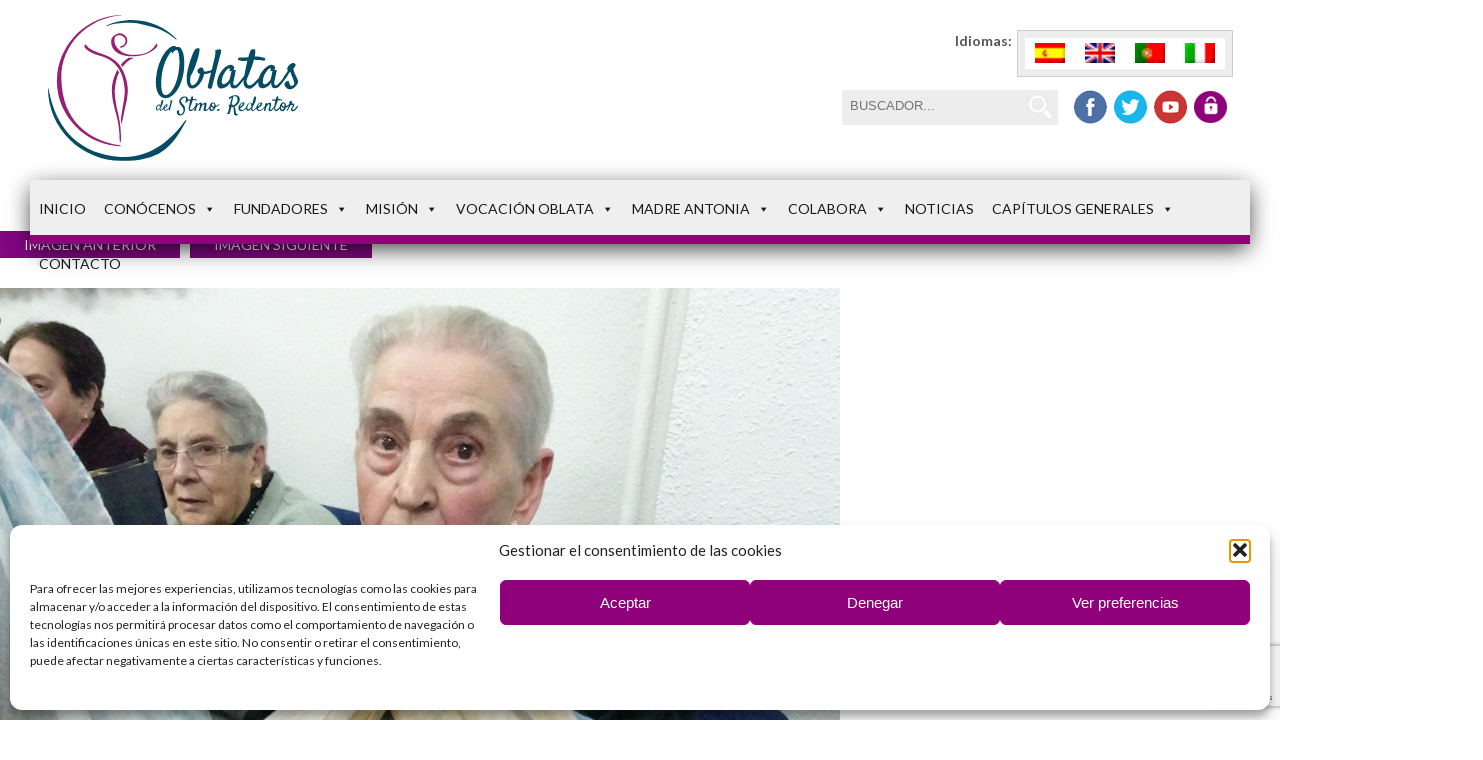

--- FILE ---
content_type: text/html; charset=utf-8
request_url: https://www.google.com/recaptcha/api2/anchor?ar=1&k=6LdhU08dAAAAAEesjNXg4BvvrrrOvumtZAvGnBSp&co=aHR0cHM6Ly9oZXJtYW5hc29ibGF0YXMub3JnOjQ0Mw..&hl=en&v=PoyoqOPhxBO7pBk68S4YbpHZ&size=invisible&anchor-ms=20000&execute-ms=30000&cb=s869p1cpahg7
body_size: 48938
content:
<!DOCTYPE HTML><html dir="ltr" lang="en"><head><meta http-equiv="Content-Type" content="text/html; charset=UTF-8">
<meta http-equiv="X-UA-Compatible" content="IE=edge">
<title>reCAPTCHA</title>
<style type="text/css">
/* cyrillic-ext */
@font-face {
  font-family: 'Roboto';
  font-style: normal;
  font-weight: 400;
  font-stretch: 100%;
  src: url(//fonts.gstatic.com/s/roboto/v48/KFO7CnqEu92Fr1ME7kSn66aGLdTylUAMa3GUBHMdazTgWw.woff2) format('woff2');
  unicode-range: U+0460-052F, U+1C80-1C8A, U+20B4, U+2DE0-2DFF, U+A640-A69F, U+FE2E-FE2F;
}
/* cyrillic */
@font-face {
  font-family: 'Roboto';
  font-style: normal;
  font-weight: 400;
  font-stretch: 100%;
  src: url(//fonts.gstatic.com/s/roboto/v48/KFO7CnqEu92Fr1ME7kSn66aGLdTylUAMa3iUBHMdazTgWw.woff2) format('woff2');
  unicode-range: U+0301, U+0400-045F, U+0490-0491, U+04B0-04B1, U+2116;
}
/* greek-ext */
@font-face {
  font-family: 'Roboto';
  font-style: normal;
  font-weight: 400;
  font-stretch: 100%;
  src: url(//fonts.gstatic.com/s/roboto/v48/KFO7CnqEu92Fr1ME7kSn66aGLdTylUAMa3CUBHMdazTgWw.woff2) format('woff2');
  unicode-range: U+1F00-1FFF;
}
/* greek */
@font-face {
  font-family: 'Roboto';
  font-style: normal;
  font-weight: 400;
  font-stretch: 100%;
  src: url(//fonts.gstatic.com/s/roboto/v48/KFO7CnqEu92Fr1ME7kSn66aGLdTylUAMa3-UBHMdazTgWw.woff2) format('woff2');
  unicode-range: U+0370-0377, U+037A-037F, U+0384-038A, U+038C, U+038E-03A1, U+03A3-03FF;
}
/* math */
@font-face {
  font-family: 'Roboto';
  font-style: normal;
  font-weight: 400;
  font-stretch: 100%;
  src: url(//fonts.gstatic.com/s/roboto/v48/KFO7CnqEu92Fr1ME7kSn66aGLdTylUAMawCUBHMdazTgWw.woff2) format('woff2');
  unicode-range: U+0302-0303, U+0305, U+0307-0308, U+0310, U+0312, U+0315, U+031A, U+0326-0327, U+032C, U+032F-0330, U+0332-0333, U+0338, U+033A, U+0346, U+034D, U+0391-03A1, U+03A3-03A9, U+03B1-03C9, U+03D1, U+03D5-03D6, U+03F0-03F1, U+03F4-03F5, U+2016-2017, U+2034-2038, U+203C, U+2040, U+2043, U+2047, U+2050, U+2057, U+205F, U+2070-2071, U+2074-208E, U+2090-209C, U+20D0-20DC, U+20E1, U+20E5-20EF, U+2100-2112, U+2114-2115, U+2117-2121, U+2123-214F, U+2190, U+2192, U+2194-21AE, U+21B0-21E5, U+21F1-21F2, U+21F4-2211, U+2213-2214, U+2216-22FF, U+2308-230B, U+2310, U+2319, U+231C-2321, U+2336-237A, U+237C, U+2395, U+239B-23B7, U+23D0, U+23DC-23E1, U+2474-2475, U+25AF, U+25B3, U+25B7, U+25BD, U+25C1, U+25CA, U+25CC, U+25FB, U+266D-266F, U+27C0-27FF, U+2900-2AFF, U+2B0E-2B11, U+2B30-2B4C, U+2BFE, U+3030, U+FF5B, U+FF5D, U+1D400-1D7FF, U+1EE00-1EEFF;
}
/* symbols */
@font-face {
  font-family: 'Roboto';
  font-style: normal;
  font-weight: 400;
  font-stretch: 100%;
  src: url(//fonts.gstatic.com/s/roboto/v48/KFO7CnqEu92Fr1ME7kSn66aGLdTylUAMaxKUBHMdazTgWw.woff2) format('woff2');
  unicode-range: U+0001-000C, U+000E-001F, U+007F-009F, U+20DD-20E0, U+20E2-20E4, U+2150-218F, U+2190, U+2192, U+2194-2199, U+21AF, U+21E6-21F0, U+21F3, U+2218-2219, U+2299, U+22C4-22C6, U+2300-243F, U+2440-244A, U+2460-24FF, U+25A0-27BF, U+2800-28FF, U+2921-2922, U+2981, U+29BF, U+29EB, U+2B00-2BFF, U+4DC0-4DFF, U+FFF9-FFFB, U+10140-1018E, U+10190-1019C, U+101A0, U+101D0-101FD, U+102E0-102FB, U+10E60-10E7E, U+1D2C0-1D2D3, U+1D2E0-1D37F, U+1F000-1F0FF, U+1F100-1F1AD, U+1F1E6-1F1FF, U+1F30D-1F30F, U+1F315, U+1F31C, U+1F31E, U+1F320-1F32C, U+1F336, U+1F378, U+1F37D, U+1F382, U+1F393-1F39F, U+1F3A7-1F3A8, U+1F3AC-1F3AF, U+1F3C2, U+1F3C4-1F3C6, U+1F3CA-1F3CE, U+1F3D4-1F3E0, U+1F3ED, U+1F3F1-1F3F3, U+1F3F5-1F3F7, U+1F408, U+1F415, U+1F41F, U+1F426, U+1F43F, U+1F441-1F442, U+1F444, U+1F446-1F449, U+1F44C-1F44E, U+1F453, U+1F46A, U+1F47D, U+1F4A3, U+1F4B0, U+1F4B3, U+1F4B9, U+1F4BB, U+1F4BF, U+1F4C8-1F4CB, U+1F4D6, U+1F4DA, U+1F4DF, U+1F4E3-1F4E6, U+1F4EA-1F4ED, U+1F4F7, U+1F4F9-1F4FB, U+1F4FD-1F4FE, U+1F503, U+1F507-1F50B, U+1F50D, U+1F512-1F513, U+1F53E-1F54A, U+1F54F-1F5FA, U+1F610, U+1F650-1F67F, U+1F687, U+1F68D, U+1F691, U+1F694, U+1F698, U+1F6AD, U+1F6B2, U+1F6B9-1F6BA, U+1F6BC, U+1F6C6-1F6CF, U+1F6D3-1F6D7, U+1F6E0-1F6EA, U+1F6F0-1F6F3, U+1F6F7-1F6FC, U+1F700-1F7FF, U+1F800-1F80B, U+1F810-1F847, U+1F850-1F859, U+1F860-1F887, U+1F890-1F8AD, U+1F8B0-1F8BB, U+1F8C0-1F8C1, U+1F900-1F90B, U+1F93B, U+1F946, U+1F984, U+1F996, U+1F9E9, U+1FA00-1FA6F, U+1FA70-1FA7C, U+1FA80-1FA89, U+1FA8F-1FAC6, U+1FACE-1FADC, U+1FADF-1FAE9, U+1FAF0-1FAF8, U+1FB00-1FBFF;
}
/* vietnamese */
@font-face {
  font-family: 'Roboto';
  font-style: normal;
  font-weight: 400;
  font-stretch: 100%;
  src: url(//fonts.gstatic.com/s/roboto/v48/KFO7CnqEu92Fr1ME7kSn66aGLdTylUAMa3OUBHMdazTgWw.woff2) format('woff2');
  unicode-range: U+0102-0103, U+0110-0111, U+0128-0129, U+0168-0169, U+01A0-01A1, U+01AF-01B0, U+0300-0301, U+0303-0304, U+0308-0309, U+0323, U+0329, U+1EA0-1EF9, U+20AB;
}
/* latin-ext */
@font-face {
  font-family: 'Roboto';
  font-style: normal;
  font-weight: 400;
  font-stretch: 100%;
  src: url(//fonts.gstatic.com/s/roboto/v48/KFO7CnqEu92Fr1ME7kSn66aGLdTylUAMa3KUBHMdazTgWw.woff2) format('woff2');
  unicode-range: U+0100-02BA, U+02BD-02C5, U+02C7-02CC, U+02CE-02D7, U+02DD-02FF, U+0304, U+0308, U+0329, U+1D00-1DBF, U+1E00-1E9F, U+1EF2-1EFF, U+2020, U+20A0-20AB, U+20AD-20C0, U+2113, U+2C60-2C7F, U+A720-A7FF;
}
/* latin */
@font-face {
  font-family: 'Roboto';
  font-style: normal;
  font-weight: 400;
  font-stretch: 100%;
  src: url(//fonts.gstatic.com/s/roboto/v48/KFO7CnqEu92Fr1ME7kSn66aGLdTylUAMa3yUBHMdazQ.woff2) format('woff2');
  unicode-range: U+0000-00FF, U+0131, U+0152-0153, U+02BB-02BC, U+02C6, U+02DA, U+02DC, U+0304, U+0308, U+0329, U+2000-206F, U+20AC, U+2122, U+2191, U+2193, U+2212, U+2215, U+FEFF, U+FFFD;
}
/* cyrillic-ext */
@font-face {
  font-family: 'Roboto';
  font-style: normal;
  font-weight: 500;
  font-stretch: 100%;
  src: url(//fonts.gstatic.com/s/roboto/v48/KFO7CnqEu92Fr1ME7kSn66aGLdTylUAMa3GUBHMdazTgWw.woff2) format('woff2');
  unicode-range: U+0460-052F, U+1C80-1C8A, U+20B4, U+2DE0-2DFF, U+A640-A69F, U+FE2E-FE2F;
}
/* cyrillic */
@font-face {
  font-family: 'Roboto';
  font-style: normal;
  font-weight: 500;
  font-stretch: 100%;
  src: url(//fonts.gstatic.com/s/roboto/v48/KFO7CnqEu92Fr1ME7kSn66aGLdTylUAMa3iUBHMdazTgWw.woff2) format('woff2');
  unicode-range: U+0301, U+0400-045F, U+0490-0491, U+04B0-04B1, U+2116;
}
/* greek-ext */
@font-face {
  font-family: 'Roboto';
  font-style: normal;
  font-weight: 500;
  font-stretch: 100%;
  src: url(//fonts.gstatic.com/s/roboto/v48/KFO7CnqEu92Fr1ME7kSn66aGLdTylUAMa3CUBHMdazTgWw.woff2) format('woff2');
  unicode-range: U+1F00-1FFF;
}
/* greek */
@font-face {
  font-family: 'Roboto';
  font-style: normal;
  font-weight: 500;
  font-stretch: 100%;
  src: url(//fonts.gstatic.com/s/roboto/v48/KFO7CnqEu92Fr1ME7kSn66aGLdTylUAMa3-UBHMdazTgWw.woff2) format('woff2');
  unicode-range: U+0370-0377, U+037A-037F, U+0384-038A, U+038C, U+038E-03A1, U+03A3-03FF;
}
/* math */
@font-face {
  font-family: 'Roboto';
  font-style: normal;
  font-weight: 500;
  font-stretch: 100%;
  src: url(//fonts.gstatic.com/s/roboto/v48/KFO7CnqEu92Fr1ME7kSn66aGLdTylUAMawCUBHMdazTgWw.woff2) format('woff2');
  unicode-range: U+0302-0303, U+0305, U+0307-0308, U+0310, U+0312, U+0315, U+031A, U+0326-0327, U+032C, U+032F-0330, U+0332-0333, U+0338, U+033A, U+0346, U+034D, U+0391-03A1, U+03A3-03A9, U+03B1-03C9, U+03D1, U+03D5-03D6, U+03F0-03F1, U+03F4-03F5, U+2016-2017, U+2034-2038, U+203C, U+2040, U+2043, U+2047, U+2050, U+2057, U+205F, U+2070-2071, U+2074-208E, U+2090-209C, U+20D0-20DC, U+20E1, U+20E5-20EF, U+2100-2112, U+2114-2115, U+2117-2121, U+2123-214F, U+2190, U+2192, U+2194-21AE, U+21B0-21E5, U+21F1-21F2, U+21F4-2211, U+2213-2214, U+2216-22FF, U+2308-230B, U+2310, U+2319, U+231C-2321, U+2336-237A, U+237C, U+2395, U+239B-23B7, U+23D0, U+23DC-23E1, U+2474-2475, U+25AF, U+25B3, U+25B7, U+25BD, U+25C1, U+25CA, U+25CC, U+25FB, U+266D-266F, U+27C0-27FF, U+2900-2AFF, U+2B0E-2B11, U+2B30-2B4C, U+2BFE, U+3030, U+FF5B, U+FF5D, U+1D400-1D7FF, U+1EE00-1EEFF;
}
/* symbols */
@font-face {
  font-family: 'Roboto';
  font-style: normal;
  font-weight: 500;
  font-stretch: 100%;
  src: url(//fonts.gstatic.com/s/roboto/v48/KFO7CnqEu92Fr1ME7kSn66aGLdTylUAMaxKUBHMdazTgWw.woff2) format('woff2');
  unicode-range: U+0001-000C, U+000E-001F, U+007F-009F, U+20DD-20E0, U+20E2-20E4, U+2150-218F, U+2190, U+2192, U+2194-2199, U+21AF, U+21E6-21F0, U+21F3, U+2218-2219, U+2299, U+22C4-22C6, U+2300-243F, U+2440-244A, U+2460-24FF, U+25A0-27BF, U+2800-28FF, U+2921-2922, U+2981, U+29BF, U+29EB, U+2B00-2BFF, U+4DC0-4DFF, U+FFF9-FFFB, U+10140-1018E, U+10190-1019C, U+101A0, U+101D0-101FD, U+102E0-102FB, U+10E60-10E7E, U+1D2C0-1D2D3, U+1D2E0-1D37F, U+1F000-1F0FF, U+1F100-1F1AD, U+1F1E6-1F1FF, U+1F30D-1F30F, U+1F315, U+1F31C, U+1F31E, U+1F320-1F32C, U+1F336, U+1F378, U+1F37D, U+1F382, U+1F393-1F39F, U+1F3A7-1F3A8, U+1F3AC-1F3AF, U+1F3C2, U+1F3C4-1F3C6, U+1F3CA-1F3CE, U+1F3D4-1F3E0, U+1F3ED, U+1F3F1-1F3F3, U+1F3F5-1F3F7, U+1F408, U+1F415, U+1F41F, U+1F426, U+1F43F, U+1F441-1F442, U+1F444, U+1F446-1F449, U+1F44C-1F44E, U+1F453, U+1F46A, U+1F47D, U+1F4A3, U+1F4B0, U+1F4B3, U+1F4B9, U+1F4BB, U+1F4BF, U+1F4C8-1F4CB, U+1F4D6, U+1F4DA, U+1F4DF, U+1F4E3-1F4E6, U+1F4EA-1F4ED, U+1F4F7, U+1F4F9-1F4FB, U+1F4FD-1F4FE, U+1F503, U+1F507-1F50B, U+1F50D, U+1F512-1F513, U+1F53E-1F54A, U+1F54F-1F5FA, U+1F610, U+1F650-1F67F, U+1F687, U+1F68D, U+1F691, U+1F694, U+1F698, U+1F6AD, U+1F6B2, U+1F6B9-1F6BA, U+1F6BC, U+1F6C6-1F6CF, U+1F6D3-1F6D7, U+1F6E0-1F6EA, U+1F6F0-1F6F3, U+1F6F7-1F6FC, U+1F700-1F7FF, U+1F800-1F80B, U+1F810-1F847, U+1F850-1F859, U+1F860-1F887, U+1F890-1F8AD, U+1F8B0-1F8BB, U+1F8C0-1F8C1, U+1F900-1F90B, U+1F93B, U+1F946, U+1F984, U+1F996, U+1F9E9, U+1FA00-1FA6F, U+1FA70-1FA7C, U+1FA80-1FA89, U+1FA8F-1FAC6, U+1FACE-1FADC, U+1FADF-1FAE9, U+1FAF0-1FAF8, U+1FB00-1FBFF;
}
/* vietnamese */
@font-face {
  font-family: 'Roboto';
  font-style: normal;
  font-weight: 500;
  font-stretch: 100%;
  src: url(//fonts.gstatic.com/s/roboto/v48/KFO7CnqEu92Fr1ME7kSn66aGLdTylUAMa3OUBHMdazTgWw.woff2) format('woff2');
  unicode-range: U+0102-0103, U+0110-0111, U+0128-0129, U+0168-0169, U+01A0-01A1, U+01AF-01B0, U+0300-0301, U+0303-0304, U+0308-0309, U+0323, U+0329, U+1EA0-1EF9, U+20AB;
}
/* latin-ext */
@font-face {
  font-family: 'Roboto';
  font-style: normal;
  font-weight: 500;
  font-stretch: 100%;
  src: url(//fonts.gstatic.com/s/roboto/v48/KFO7CnqEu92Fr1ME7kSn66aGLdTylUAMa3KUBHMdazTgWw.woff2) format('woff2');
  unicode-range: U+0100-02BA, U+02BD-02C5, U+02C7-02CC, U+02CE-02D7, U+02DD-02FF, U+0304, U+0308, U+0329, U+1D00-1DBF, U+1E00-1E9F, U+1EF2-1EFF, U+2020, U+20A0-20AB, U+20AD-20C0, U+2113, U+2C60-2C7F, U+A720-A7FF;
}
/* latin */
@font-face {
  font-family: 'Roboto';
  font-style: normal;
  font-weight: 500;
  font-stretch: 100%;
  src: url(//fonts.gstatic.com/s/roboto/v48/KFO7CnqEu92Fr1ME7kSn66aGLdTylUAMa3yUBHMdazQ.woff2) format('woff2');
  unicode-range: U+0000-00FF, U+0131, U+0152-0153, U+02BB-02BC, U+02C6, U+02DA, U+02DC, U+0304, U+0308, U+0329, U+2000-206F, U+20AC, U+2122, U+2191, U+2193, U+2212, U+2215, U+FEFF, U+FFFD;
}
/* cyrillic-ext */
@font-face {
  font-family: 'Roboto';
  font-style: normal;
  font-weight: 900;
  font-stretch: 100%;
  src: url(//fonts.gstatic.com/s/roboto/v48/KFO7CnqEu92Fr1ME7kSn66aGLdTylUAMa3GUBHMdazTgWw.woff2) format('woff2');
  unicode-range: U+0460-052F, U+1C80-1C8A, U+20B4, U+2DE0-2DFF, U+A640-A69F, U+FE2E-FE2F;
}
/* cyrillic */
@font-face {
  font-family: 'Roboto';
  font-style: normal;
  font-weight: 900;
  font-stretch: 100%;
  src: url(//fonts.gstatic.com/s/roboto/v48/KFO7CnqEu92Fr1ME7kSn66aGLdTylUAMa3iUBHMdazTgWw.woff2) format('woff2');
  unicode-range: U+0301, U+0400-045F, U+0490-0491, U+04B0-04B1, U+2116;
}
/* greek-ext */
@font-face {
  font-family: 'Roboto';
  font-style: normal;
  font-weight: 900;
  font-stretch: 100%;
  src: url(//fonts.gstatic.com/s/roboto/v48/KFO7CnqEu92Fr1ME7kSn66aGLdTylUAMa3CUBHMdazTgWw.woff2) format('woff2');
  unicode-range: U+1F00-1FFF;
}
/* greek */
@font-face {
  font-family: 'Roboto';
  font-style: normal;
  font-weight: 900;
  font-stretch: 100%;
  src: url(//fonts.gstatic.com/s/roboto/v48/KFO7CnqEu92Fr1ME7kSn66aGLdTylUAMa3-UBHMdazTgWw.woff2) format('woff2');
  unicode-range: U+0370-0377, U+037A-037F, U+0384-038A, U+038C, U+038E-03A1, U+03A3-03FF;
}
/* math */
@font-face {
  font-family: 'Roboto';
  font-style: normal;
  font-weight: 900;
  font-stretch: 100%;
  src: url(//fonts.gstatic.com/s/roboto/v48/KFO7CnqEu92Fr1ME7kSn66aGLdTylUAMawCUBHMdazTgWw.woff2) format('woff2');
  unicode-range: U+0302-0303, U+0305, U+0307-0308, U+0310, U+0312, U+0315, U+031A, U+0326-0327, U+032C, U+032F-0330, U+0332-0333, U+0338, U+033A, U+0346, U+034D, U+0391-03A1, U+03A3-03A9, U+03B1-03C9, U+03D1, U+03D5-03D6, U+03F0-03F1, U+03F4-03F5, U+2016-2017, U+2034-2038, U+203C, U+2040, U+2043, U+2047, U+2050, U+2057, U+205F, U+2070-2071, U+2074-208E, U+2090-209C, U+20D0-20DC, U+20E1, U+20E5-20EF, U+2100-2112, U+2114-2115, U+2117-2121, U+2123-214F, U+2190, U+2192, U+2194-21AE, U+21B0-21E5, U+21F1-21F2, U+21F4-2211, U+2213-2214, U+2216-22FF, U+2308-230B, U+2310, U+2319, U+231C-2321, U+2336-237A, U+237C, U+2395, U+239B-23B7, U+23D0, U+23DC-23E1, U+2474-2475, U+25AF, U+25B3, U+25B7, U+25BD, U+25C1, U+25CA, U+25CC, U+25FB, U+266D-266F, U+27C0-27FF, U+2900-2AFF, U+2B0E-2B11, U+2B30-2B4C, U+2BFE, U+3030, U+FF5B, U+FF5D, U+1D400-1D7FF, U+1EE00-1EEFF;
}
/* symbols */
@font-face {
  font-family: 'Roboto';
  font-style: normal;
  font-weight: 900;
  font-stretch: 100%;
  src: url(//fonts.gstatic.com/s/roboto/v48/KFO7CnqEu92Fr1ME7kSn66aGLdTylUAMaxKUBHMdazTgWw.woff2) format('woff2');
  unicode-range: U+0001-000C, U+000E-001F, U+007F-009F, U+20DD-20E0, U+20E2-20E4, U+2150-218F, U+2190, U+2192, U+2194-2199, U+21AF, U+21E6-21F0, U+21F3, U+2218-2219, U+2299, U+22C4-22C6, U+2300-243F, U+2440-244A, U+2460-24FF, U+25A0-27BF, U+2800-28FF, U+2921-2922, U+2981, U+29BF, U+29EB, U+2B00-2BFF, U+4DC0-4DFF, U+FFF9-FFFB, U+10140-1018E, U+10190-1019C, U+101A0, U+101D0-101FD, U+102E0-102FB, U+10E60-10E7E, U+1D2C0-1D2D3, U+1D2E0-1D37F, U+1F000-1F0FF, U+1F100-1F1AD, U+1F1E6-1F1FF, U+1F30D-1F30F, U+1F315, U+1F31C, U+1F31E, U+1F320-1F32C, U+1F336, U+1F378, U+1F37D, U+1F382, U+1F393-1F39F, U+1F3A7-1F3A8, U+1F3AC-1F3AF, U+1F3C2, U+1F3C4-1F3C6, U+1F3CA-1F3CE, U+1F3D4-1F3E0, U+1F3ED, U+1F3F1-1F3F3, U+1F3F5-1F3F7, U+1F408, U+1F415, U+1F41F, U+1F426, U+1F43F, U+1F441-1F442, U+1F444, U+1F446-1F449, U+1F44C-1F44E, U+1F453, U+1F46A, U+1F47D, U+1F4A3, U+1F4B0, U+1F4B3, U+1F4B9, U+1F4BB, U+1F4BF, U+1F4C8-1F4CB, U+1F4D6, U+1F4DA, U+1F4DF, U+1F4E3-1F4E6, U+1F4EA-1F4ED, U+1F4F7, U+1F4F9-1F4FB, U+1F4FD-1F4FE, U+1F503, U+1F507-1F50B, U+1F50D, U+1F512-1F513, U+1F53E-1F54A, U+1F54F-1F5FA, U+1F610, U+1F650-1F67F, U+1F687, U+1F68D, U+1F691, U+1F694, U+1F698, U+1F6AD, U+1F6B2, U+1F6B9-1F6BA, U+1F6BC, U+1F6C6-1F6CF, U+1F6D3-1F6D7, U+1F6E0-1F6EA, U+1F6F0-1F6F3, U+1F6F7-1F6FC, U+1F700-1F7FF, U+1F800-1F80B, U+1F810-1F847, U+1F850-1F859, U+1F860-1F887, U+1F890-1F8AD, U+1F8B0-1F8BB, U+1F8C0-1F8C1, U+1F900-1F90B, U+1F93B, U+1F946, U+1F984, U+1F996, U+1F9E9, U+1FA00-1FA6F, U+1FA70-1FA7C, U+1FA80-1FA89, U+1FA8F-1FAC6, U+1FACE-1FADC, U+1FADF-1FAE9, U+1FAF0-1FAF8, U+1FB00-1FBFF;
}
/* vietnamese */
@font-face {
  font-family: 'Roboto';
  font-style: normal;
  font-weight: 900;
  font-stretch: 100%;
  src: url(//fonts.gstatic.com/s/roboto/v48/KFO7CnqEu92Fr1ME7kSn66aGLdTylUAMa3OUBHMdazTgWw.woff2) format('woff2');
  unicode-range: U+0102-0103, U+0110-0111, U+0128-0129, U+0168-0169, U+01A0-01A1, U+01AF-01B0, U+0300-0301, U+0303-0304, U+0308-0309, U+0323, U+0329, U+1EA0-1EF9, U+20AB;
}
/* latin-ext */
@font-face {
  font-family: 'Roboto';
  font-style: normal;
  font-weight: 900;
  font-stretch: 100%;
  src: url(//fonts.gstatic.com/s/roboto/v48/KFO7CnqEu92Fr1ME7kSn66aGLdTylUAMa3KUBHMdazTgWw.woff2) format('woff2');
  unicode-range: U+0100-02BA, U+02BD-02C5, U+02C7-02CC, U+02CE-02D7, U+02DD-02FF, U+0304, U+0308, U+0329, U+1D00-1DBF, U+1E00-1E9F, U+1EF2-1EFF, U+2020, U+20A0-20AB, U+20AD-20C0, U+2113, U+2C60-2C7F, U+A720-A7FF;
}
/* latin */
@font-face {
  font-family: 'Roboto';
  font-style: normal;
  font-weight: 900;
  font-stretch: 100%;
  src: url(//fonts.gstatic.com/s/roboto/v48/KFO7CnqEu92Fr1ME7kSn66aGLdTylUAMa3yUBHMdazQ.woff2) format('woff2');
  unicode-range: U+0000-00FF, U+0131, U+0152-0153, U+02BB-02BC, U+02C6, U+02DA, U+02DC, U+0304, U+0308, U+0329, U+2000-206F, U+20AC, U+2122, U+2191, U+2193, U+2212, U+2215, U+FEFF, U+FFFD;
}

</style>
<link rel="stylesheet" type="text/css" href="https://www.gstatic.com/recaptcha/releases/PoyoqOPhxBO7pBk68S4YbpHZ/styles__ltr.css">
<script nonce="chg2JIRBydlkrPbjYSmhhw" type="text/javascript">window['__recaptcha_api'] = 'https://www.google.com/recaptcha/api2/';</script>
<script type="text/javascript" src="https://www.gstatic.com/recaptcha/releases/PoyoqOPhxBO7pBk68S4YbpHZ/recaptcha__en.js" nonce="chg2JIRBydlkrPbjYSmhhw">
      
    </script></head>
<body><div id="rc-anchor-alert" class="rc-anchor-alert"></div>
<input type="hidden" id="recaptcha-token" value="[base64]">
<script type="text/javascript" nonce="chg2JIRBydlkrPbjYSmhhw">
      recaptcha.anchor.Main.init("[\x22ainput\x22,[\x22bgdata\x22,\x22\x22,\[base64]/[base64]/MjU1Ong/[base64]/[base64]/[base64]/[base64]/[base64]/[base64]/[base64]/[base64]/[base64]/[base64]/[base64]/[base64]/[base64]/[base64]/[base64]\\u003d\x22,\[base64]\x22,\x22wrMXMMOyI8OYw5nDrCvCpsOEwqHCvlDDpD0Eb8O4ScKaWcKhw5gHwq/DoicRFsO2w4nCn1c+G8OBwrDDu8OQBsK3w53DlsOIw51panlswooHNsK3w5rDsjsgwqvDnm/CmQLDtsKWw5MPZ8KMwo9SJjNVw53DpFBwTWUid8KXUcO5dBTChlTCgmsrNhsUw7jCrFIJI8KpNcO1ZB/Dj05TCcK9w7MsbsOfwqVyZcKLwrTCg2AdQl9UNjsNIMKSw7TDrsKzbMKsw5l5w5HCvDTCqjhNw5/CsWrCjsKWwrs3wrHDmnPCnFJvwp0Ew7TDvBMtwoQrw47Cl0vCvRhFMW5kWTh5wqjCt8OLIMKQfCABVMO5wp/CmsOvw63CrsOTwq8VPSnDqj8Zw5A2fcOfwpHDjGbDncK3w58ew5HCgcKJaAHCtcKKw4XDuWkpKHXChMOewpZnCGlodMOcw7TCusOTGFoJwq/Cv8OFw7bCqMKlwqYLGMO7Q8Oaw4Mcw4LDpnx/cDRxFcObfmHCv8OkTmB8w6DCgsKZw55sNQHCohnCu8OlKsOeUxnCnx9Aw5ggLm/DkMOafcKTA0xfXMKDHF9DwrI8w6TCpsOFQxjCp2pJw4XDlsOTwrM8wp3DrsOWwpfDi1vDsR5JwrTCr8OLwqgHCUBPw6Fgw7c9w6PCtlZxaVHCrgbDiTh/DBw/CMO0W2kCwpV0fwp9XS/Dq3c7wpnDjMKfw54kIh7DjUcAwrMEw5DCiSN2UcKUUSlxwo9QLcO7w7cWw5PCgH4PwrTDjcO9PADDvw/[base64]/DvDbCncKCwqMbwpQMFB5jc8K9wrFVw7Vfw7lueTkbUMOlwrFfw7HDlMO2L8OKc3p5asO+Hzl9fArDj8ONN8OxNcOzVcK6w6LCi8OYw6YIw6Atw4/CiHRPSGpiwpbDq8KxwqpAw4IXTHQjw5HDq0nDg8OWfE7CpsOfw7DCtB/Cn2DDl8KAKMOcTMOKQsKzwrFuwphKGnHCj8ODdsOWLTRaf8KSPMKlw5/CsMOzw5NKXnzCjMOkwo1xQ8Kpw73DqVvDsWZlwqkgw6g7wqbCtVBfw7TDkGbDgcOMe1MSPFA1w7/Di30ww4pLBRgrUANSwrFhw4fCvwLDsxzCp0t3w4UMwpA3w5NFX8KoJW3DlkjDssKywo5HH2Nowq/Cigw1VcOYSsK6KMOJFF4iFsKIOT9zwqw3wqNMf8KGwrfChMKMWcOxw5LDqnp6OGvCgXjDmcKLckHDncOaRgVzFcK1wq4EAWvDp3PCuD7DpMKvKEHChcO4wp8JNAYTKlDDkxPClMOSJRtlw7B+BC/[base64]/DoMKDZsKjw4HCuyQ9PMOhw5d+O2Etw57DuhPDtwUsJmXCjDHCkkZEAMOWSTU2wp0swqtlwrHCty/[base64]/CrsOwwqHDs8KrBcOZfHgFwpB+HmfDv8OswrA9w5HDunfCuEvCqcOWXsOBw78Gw550AkrCpUXDgFQWVx/Dr2bDhsKBRBbDuUJiwpLCq8OMw6HCiWRpw70QM0HCmnRCw5PDisOpM8O2fjgCB1vCsQTCu8O/wrzDrsOZwo/DnMO3wqZmwq/[base64]/[base64]/KsK4fMKwFkvDu8KRwop4R8KpHh5MPcOIw4NWwoM1W8OIF8OvwqtswoUjw5zDv8OQVQTDncOAwo89EX7DgMO2BMOQe3HCgm3ClMOVRFweX8KEGMKSJjQCQcO5JMOkbsKcH8OxGg40JksDVcO/[base64]/YzwYw6vCsSQ/[base64]/L8O6w7nCq8KSRzLCrcOqw5BncyXCpcOzZsKVA8Oda8OuREzClgTDnx7DqCMwA3UGRiZ9wq0+w5HCrzDDr8KVfWwuNQHDmMOqw74pw6puTx3Cg8Oewp7DmcO7w4rChDPDucOcw6M6worDm8Kmw7hLACXDn8KBY8KZOMKQecK7EsKWK8KDaTV/SDLCtW/[base64]/DiMOiw7kIecOQw6vCoU3DpsO5E8KPecOkwojDjEjClcKhQMORw7nDiQhUw61Gc8Obw4rDlEUgwocFwqjChlzCsCIIw4bCj0TDmCQMFcOzMlfCrS0mAsKEH34iLcKoLcK2TifCjinDicOwA2R3w7NWwp0DHcO4w4vCqsKNblHCkMOUw6Ysw7k0wrhUcDjCicO/woQ3wrfCuCXCijHClcKgP8OiYQVgRTpWw7vCowEww4HDl8OXwq/DgQFhMmLClsOgHMKowrxPW30BbMK6McOFHyl+ckDDvcOjWwBHwpdKwpMjGcKHwpbDqcOwEcOpw4cJaMKawqzCvn/Drz5hf3xyLcK2w5s+w4drQXcKw7HDhxnCksOeCsOJXXnCssKEw5EMw6MRecOoDW/DhUDCmMOSwox0ZsK8dXUsw5zCrsKww7FSw6vDj8KEUcOqNDtNwpZhA1tCwpxdw6LClwnDs2nChsKBwq/[base64]/[base64]/[base64]/DtxHDsU9qw5fCpcOcw4XDtgzDvMOWwrfCmMO2K8KUOcKNb8KtwovDtMKOBcKvw53Cs8OVwogOGRbDjFrDn1pzw7BKF8Otwo5QNsO2w4UCQsK9QcOCwp8Iw75mcAXCtsKxQyjDkC7CujjCocK2N8OUwpw/[base64]/DmwMRw77Djl9OC8KUEcOkw6fCk3xhwr/DqCwXXl7CoGEWw5AAwrbDuRB+wq48NBDCs8KwwofCvXzDrcOCwrE2dMKzccKsUBIjwqjDqCzCtsKSbjBURC40e3/Cugw7T3QCw7glfQIXc8KowpAwwoDCsMO/w5vDlsO+CyVxwqbCuMOCD25jw5TDkXJOcMKoKEZqWRbDrcOXw7nCo8KOSsO7A2kjwoR8dwbCnsOLfn7CsMOQD8Kxe1DCvMOzNR8OEsODTFDCn8OhYsKXwobChilzwo3CqG4mJsOrHsK6Qh0LwrrDlCx/w70HMDRsNmQuL8KUYGIxw6wPw5nChRB4RznDrg/ChMKUamoXw6x/wqZSE8OrIWJXw7PDssKqw4Acw5vDjn/DisOhCRQ/WRI7w5QbfsK6w7vDvCkSw5LCgjgqVjzDlMO/w4XCrsObwpsUw6vDojlMwqDCjMOOCcOlwqoMwoLChAPDocOUfA9wA8KtwrVITGMzw6UuFEoWQMOIK8Orwo7DpcOKBA0lADc3F8KLw4JBwrdvNTDCojgrw4HDh0MLw7sqw73CmEI/[base64]/ClkJnFk8lwqp7XUQLSMK0HUhBRX54I1ADRVkCLcOoQQN5w7XCuXbDi8K5w7JQwqLDlQLColJsZcOUw73Ct109IcKPME/CtcOwwoQBw7DCs28GwqPCj8O5wqjDk8OyMMOewqjDnlZyM8KZwo8uwrhfwrlvIRM+WWovKMKowr3DjMKmDMOIwoHCoSl7w53CimA3wqxew6E8wq0IasOPDMK3wrwKZcOrwoc+cmQJwr4xS2BXw5NCOsOgwrvClBbDqcK2w6jCszLCsX/Cl8O4a8OlXsKEwrwPwpcNL8KowpM0RcK1woEzw4PDrznDrmR0dkXDhT4lLMKCwr/DmMOJB0XCinZ2wpYFw7wcwrLCvzUAdUnDncOew5Ehw6XDm8Oyw4BxYQ1qwobDlcKwwpPDi8Kww7sZWsKRworCrcKXa8KmIsO6I0ZIL8ObwpPDkx8Hw6bDmQMtwpRfwpLDrD1+W8KGBcOLcMOKZ8OTw6oGDsO+JS/[base64]/w4ZPVUTCiEDDvWrDscOha3gqX8KwAmwefBzDp2wbOxbCpEZJOMO2wqYzCj0UTijDt8KbAFMiwqHDshDDnMKdw5ooJXDDpMO9P23DmzhGVMKfEEE0w4bDj3bDpcK1w7xHw4QdL8OBU3DCkcKcwqJ3U3PDmsKOdQXDscOPU8Otwp/DnQwFwqXDvV4ew4txD8K2GRPCk2jDjUjDssKEHMKPwrsAY8KYaMOXLcOwEcKueAXCojVXe8KbQsKDRDx2wo/Dp8O9wp4DBcOUQX/Do8OPw6HChnQIWcOowoRFw5ciw4LDqUcOHsKrwo9/AsO4woFfV2diw5XDmcKYM8K5worDn8KwPcKWFibDncOewphmwobDvMKCwoLDjMKnW8OhJykew6wfXsKOQMKGMB4sw4BzbBvDshckbkR4w4PCscKlw6dPwrzDtcKgQzzCgX/CgMKYP8KuwpnDgGvDlMOHEsO8RcOzW3cnwr0xTsONFsOrL8Osw7/DmDzCv8K9w5A7fsOlf2bCoR8KwrVOUMKhb3tDQMOPw7d/Um/Dum7Dsy3CgTfCp1JMwpMMwpnDoB7CtycFw7Jxw5jCth7DgsO5UwLCv1PCkcKFwovDvsKIMm7DjsKmw4A4wp3Do8O7w6bDljRWFSsDw4lmw6EzES/[base64]/CtcKww6XDhcKHAMKIfMOdIRopwqHCkhXCnRLDgXJhw4ZFw4DCm8OOw71yIsKTUcO5w4zDjMKIVMKEwpTCjAbCq3LChxXCmUt/w7VrYcOMw5VBUBMIw6PDq1ZNdhLDoQ7Ch8OBb0l1w7DCoA/DhWgtw4MEw5TCtsOiwqY7XcKXLsOCAsOHw7ZwwrLCjxZNBsKOMMK8wovCpcKowpXDvcKGccKsw7/CnMONw5fCm8KYw6UcwrkkQD4VM8KAw7XDvsOZMmZhFFA4w4MwGiPCqMKDP8Odw77Cp8Olw6XDoMOOGcOVRSTCpsKWFMOrGCPDtsK4wpV5w4fDmMKHwrXDowjCoy/[base64]/[base64]/[base64]/[base64]/CjcK4w4LCiMKjEMOPwrXDpMO4JWLDkEnDinPDkMKKFcOBwoTCucKzw6/Do8KdPjpRw7lzwqLDhFtXwpTCvcOZw6c4w7pXwqPCicOeJBnCqA/DucOZwqV1w7YSZsOZwofDi07Dt8O4w73DnsO5YT/[base64]/DojbDkVdIw5o2wovDp8Oqw4oxT8KXw6pHw4dfKAE3w4ptJEUXw63DiwzDlcOdMcOkHcOjClsyXhVWwrHCi8OxwphtXcK+wo4jw4Ixw53CqMOYMA9vKHjCt8O7w5HCg2zDgcOVaMKRUcOHGzbCt8KubcO7HMKAWyLDgw1hVV3CscOiG8O/[base64]/CvzxPFWsXwoE4OsORch5zUsOYwpzCscOYwpBHGMOrwoTClyMcw4bDiMOBwr7CusO2wpVCwqHCsmrDgU7CosKEw7HClsOewrvClcOKwrbCucKXaGAvOMOSw48CwqN5a0PDiCHCpsK4wpXCm8OCacKUwrXCu8O1PVE1FAcHQsKfcsKdw4DDvWDDlzoNwpbDlsKCw57Djn/CpnnDiEfCn1zCvDsTw74Mw7gWwotewrTDoRkqw5R4w6nCq8OsBsKyw5dQQ8K/w7TCgm/CjmBGbH9QKcOOQE3Cg8O6w4d6RDTClsKQNcOpFBtqwq1zd3R+GRYsw65RFGciw7kMw4JUbsOqw79MfcO5wp/ClXN7Z8KbwoTCucOHacOLf8O/UHLCoMKhw7sww6IEwql7QMKzw4o9w6LCi8KnPsO3HH/CusK+wrLDhMOFbcOCIsOhw50Rw4NBTV0vwrTDisOawpbCiDnDn8O5w4p5w4nDu1jCgx8uJsOLwq7DjSBfNjPCg1w0E8KFC8KMPMKwIXzDgRV2wo/CrcOvGlPDvVc2YcOfEsKYwqZCSHzDo1MXwoTCqw93wrfDpCkfW8KfS8OhHn3Ch8O1wqfDrHzDvHAsA8OTw5PDgsORMDjClcOOAMOfw7I7VFzDgX4aw47Ds1BTw6dBwpB1wozCn8KCwqHCjy4/wqvDtCtWOsKVOxQDe8OmH2plwpsYw4k7LRbCiFjCiMO3w79uw5/DqcO+w6lww5R3w5R4wrXCpMOWd8OkOQNFMR/[base64]/ClF4DcMOzLWLDq2TDsMO+ITnDiGRHbRAwRcOSCkgnwrc3w6PCtV5HwrjDpsK4w7nDmSI1JMKOwqrDuMOrw69XwooNIUoQV33Cjx/[base64]/w4TCtAjDrFVowq0yQsKbwoIQwqvCvcO4GRLCr8ORwp8pHUNAw7MUSBNqw5tOQ8Ohwr/Do8Koa2I9MDrDpMKfwprClmrClcKdX8KrNjzDgsK4CRPCrSpmZnduc8OQwoHDncKrw63DpTE6csO0D3DDikoSwo4wwqDDjcKBVzt+YMOIQsOwbE/CuxLDo8OxPCJzfEcuwoTDkh/Cl1PChC3Dl8OyFsKYDcK+wrTCr8KoES82wpDCkMOJSBJkw6LDjMOAw47Du8OKS8KnUWJ6w44nwo8bwqTDt8OQwrIPKFDCkMKTw7teSC4zwpMIGsK5eirChVp7FUQrw4pOfcKQRcKzw5Egw6NzMMOWdAJhwpV8wq7Ci8OtBEF5w5/CrMKkwqTDpMOwDVnDoCA2w5fDkh82ZMO6THIYblzDhw/CiTtaw5oyCUNQwrN/[base64]/DoMKtwpANS8KuQ8O8w5hTwrxUwrXDki99wo8hwqB3VcO/LlUzw5fCksKTNkjCkcO8w4t+w697wqokXAfDv0nDpU3DqQQdIx1IVcKcNsKOw4AWKT3DvMK5w7LDqsK8Pk3DghnCqMOsHsO7IBXCv8KOw6gkw54gwozDtGshwrfCvg/Ck8KjwrQ9Bh0mw60uwoDCkMO/JynCiBbCtMOhR8O6fVNiwoHCpzfCrCwhfMKnw6YLH8KnXxZ9w543QMObIcKtIMOzI3QWwroewpPCrMOwwoDDqcODwoAfwqfDjsKSRsOJfMOIMmPCp2/DlSfCuk8kwobDocOOw5RFwpTCvsKdasOgwo1owoHCusK9w6/CmsKuwoDDvEjCvg3DhXViEsKFKsO8Vg5dwqFVwoBHwo/Cv8OCIkTDm0skPsKLHR3Dp0MKGMOowoLCnMOBwrDCgsOASW3Dn8Kgw5Mgw6PDkXjDhC4ywqHDuHQmwoHCrsOMdsKqw4nDvsKyDi4+wr/[base64]/[base64]/DtMKFwp8Dw6F3PcKlS8Okw4HCvcOQMsOkwr/Co1wiO8OIJUHCjgciw5bCoSTCi2Z3bsOHw5kqw5/CnEh/[base64]/[base64]/[base64]/VcKZaMOPIcOiNMKtATDDocOfRmJoaRdzw6xDEh9KecKPwrJaZCIew5gaw4vCqAPDtGltwp54VwzCtMK/wokJC8Kxwr4vwqvDsH3CvChYDUXClMK4O8KnFXbDnAfDqhkkwq7CiFNrKMKbwpFbXC3DuMOXwoXDi8KQw4/CpMOtCsORNsK6TcOBQMOOwpJ0RMK1aRgFwrLDkl7DscKLa8Osw5YiXsOVe8O9w754w64+wpnCocOKQAfDjwDDiT4lwprCkEnClsOQbsOKwpMzbsOyKSx/[base64]/CkMKSHFAEFnYGwq7CssO0L8KLwrLCkMKeH8KdUcOKATLCvsONenHDrMOAAytEw587YggYwrtBwo4uLsOfwpETw4TCssOwwpodPm7CtW5BPFzDmn/[base64]/AcOiw7hbwqjCmcOQwpEDwrhbw60NZMOswqnDl8KdCHbCrMOSwq9xw6bCkzYgw5rDnsKiLnA4WFfChD9WbMO1c2TCuMKgwonCkDPCr8OVw4/Dk8KUwpgcYsKsVsKBKcOrwo/DlmdAwrh2wqTChWcQVsKiUMKJWhTCol4/EsOGwr3DisOXHTFCDU3Cs1vCjFPCq0EaH8OSSMKiWUPDrFTCuS/DkEHCicK3V8O+wrDDoMOOwrMsFgTDvcOkFMOrwq/CtcKeKMKBdHVPYn7CrMKuFcOxWWVow6sgw4HDqy9pwpfDlMKDw64Ow4x3CU4/ECpywqhXworCh309ZcKzw5TDvnFUCCTDkQxoD8KAdsO6cDzDqMO9wpALGMK9LjJuw6A8w4rDlsObCjvDmmbDhsOQR1gMwqPCl8K/w5PDjMOQwrPCkSIlwqnCr0bCoMKNNGsFUCcVwrzCpsOpw4nCnMKhw480Ugd+VRgDwpzCl1LCuX/CjsOFw7/CgsKBTnDDukvClsOZw4fDj8KtwqYkFw/CjxQMAwfCscOtAW/[base64]/[base64]/[base64]/wovCjsK8wrlVwp3CqcOcUVfDlcKuc8KfwrpGwqsJw63CtxkUwpgOwo3DrwBGw6rDmMOVwoNYWA7Dq2MRw6TCp2vDt0rClMO/HsK/cMKHwrfCncK8wozCmMKuesKVwrDDjcKKwrRMwqVUNTEOVjQ/XMOJBz/Dm8KQIcKtwpZfUihmwqYNE8O3QsOKVMO6w6sewr9dIMO9wq9jNMKqw40Ew7I2GsKTdsK5X8KqPztQw6bCgFLDnsK0wo/DlcKqU8KjY1IyPw4GMV4IwrYyHnnCkcOlwpUWET4Ew7U0fkfCq8Kxw6fCkWzDssOMV8OaBsKVwqMybcKTVA1WQgw8WxPDgVfDicKyfMO6wrfCj8KkeTfCjMKYUQfDgMKaGhsDCcOrU8OjwqjCph/DjMKDwrrDosOowpjCsCRJdEp8wq0AJyrDvcKSwpUGw4V9wo9HwovDkMO4D2Ucwr1qw67CrDvDjMO/McKyB8KgwqHDn8Kdbl04wpUwR3MrO8KHw4PCvyXDmcKIw7IRVMKrEAY6w5PDiFXDpSjCiF3CjcO6wr1WVcO+wpXDqsKxScOQwopGw6/CkW3DgcOiacKYwrIwwodqakBUwrbCjcOfUmxMwqBpw63Cg35bw5YrFxccw5sMw7/DlcO2F0MxRSHCpsKDwrcyecO3wpDCoMO/OMOnJ8OEUcKdYS/Cj8Kzw4nDkcOLGkkBT1XDjytuwqXCkDTCn8OBI8OmLcOrDH94JMOlwqHDq8O/w7IIH8O6ecK/WcOoL8K1wpxqwrgsw5HCi04twqzDl2dVwp3ClShnw4vDhmhZUkVoaMKQw7UROsKsKsOzdMO+MsOwbE0CwpEgKE3Dn8OrwoDDoXnDs3Q7w7sbGcO5IMKywoDDq3Vjc8Oow4PDth02w4TClcOGwr9yw5fCocOPECvCtsOYWHEAw6rClMKVw7oswokww73DtwY/[base64]/[base64]/CnyDCkMO6w73DvsKAFghYTcKTwrPDmQbDnjM/[base64]/SnPCgMOpdUzDmsO5wq7Dt2PDqsKpMDLCrcORS8OCwovCqCXDiRlFw5sYNFjCsMOuP8KGTcObccO+aMKlwq0yf2bCrDjDnMKEHMOLw5fDtgvCjkUEw77CtcO8wqfCrsOlFnfCmMO0w485LD3CicKeCFNaSl7DvsK/UxscQsKWJsKAS8KMw7/CtcOpVsO3OcO6w4Ilc1jCnsKmwprCm8OQw7kywrPCl2hiF8ORECTCpsOQDCVNwpEQwr0SGsOmw48Iw5cPwpbChH/Ci8OiG8KTw5BMwqYnwrjDvg4Aw47DlnHCoMKew7xDZSphwoPCiz5YwoVRP8OCwrnCrQ4/[base64]/DgjAJW8KSw7TCmyjDhMOuUXwewq4owrIzwqNaAl1Kwotzw7nDi3VrAcO8f8KJwq8UfUsTEEvCjDd+wp/DpEXDucKXLWnCvcOVIcOEw73DlsOHIcO4CcOHJ0zDh8KxdicZwok7Y8OVJ8K1wp7ChSANKw/DrjsiwpJ6wp8LORMtKMODccKuwpQuw5oCw68EW8Kpwr5Ow51MZMOIAMKjwod0w5nCvsOIZBNqNmzCh8Orwp3DoMOQw6TDoMOBwpBRLVTDnsOEccKXw6nDqixJI8KGw6VOL0PCvcO4wqXDoBjDusKKFSPCjj/CqWEzW8OFBx/DusO/w5IVwqjDoFsmEURkBsOZwrE7e8KVw5E4eF7CksKtW1TDpcO6w5VLw7vDtcK2wrBwYig0w4fCkSp4w7U5BAJiw5zCpcKVwoXCsMOwwr0dwqTDhzMPwobDjMOIKsOGwqVCMsOFXS/CrSfDoMK6w6DChSVhR8O7woQ4LHxmZUPCt8OsdkDCgsKFwoZNw581dinDjh9FwrTDt8KJwrfDr8Kkw6N2f3sGNx0mfUfDosO5QGRQw6vCm0fCpVk/woE6wrElwpXDlMKpwr0Pw5vCocKmwonCuxjClDXCrggSwox4YDDCmsOsw4bDscKvw5rCrsKieMK/W8KDw5DDoF3DicKZw4IVw7nCtn1QwoXDmMK3HCQjwrnClzPDuSPCssO/[base64]/[base64]/DilAeCcKxwqpDw60zw4RRH2HDg8OUGn7Ci8KPPcOPw6PDsi5Sw5nCiVFewpUxwrrDgA/DvcOswop7F8KXwpjDuMOXw5vCvcKwwoVeYhDDhiRaX8Ovwq/CpcKEw7DDhsKKw5rCosK3DcOsZ2XCs8OWwqIwT3ZzOcOTEFfCmsKCwqbDmMOsfcKXwqvDlXPDrMOQwq/DpmVTw6jCpsKJGcO+N8OwWlZsPMKodRtbbCDCs0Esw6pWDyBkB8O4w4TDm2/Di0fDi8O9KsOjSsOMwpXCg8KdwrbCsikiwrZ+w6AtaltWwr3Du8KXZlcuXMOgwpRffsKqwojCqQ/DlsKyS8OcXcKUa8K/esKzw41Pwptzw4EOw4cEw7U7JzjDpSfCl35Jw4Qyw4gIDgrCuMKLwpbCjcOSFFbDpynCi8KdwpTCsSVpw6rCmsKxbsKDG8OFwrbDkjBEw43CoVTDk8Oiwr/DicKvJsKXFDwBw7jCsmpQwr03wqF+NGp2X33Dj8OIwq1BVRYLw6DCoAnDpT7DkzVhG2N/GTcnwp9sw5bClMOSw5nCkcKqRsO4w5oaw7tfwr4CwojDocOGwovDp8KwMMKKf3s6SU4OYMOcwoNnw5YzwoEKwqPCkHgOfF1eccKUXMO2SALDn8OQdngnwqrCr8OSw7HCmknDunrCtMOlwr7CksKgw6cJwrvDgMOWw5fCkAVJN8KSw7bDrMKgw513ecO2w5/[base64]/B3BWZ8OMcMOFw6Z6EzXCvAloWMKyfBZAwqshw4TDn8KKD8Kwwp/[base64]/[base64]/DkcO+GMK/[base64]/[base64]/[base64]/DkQ/CksKEw59uwoTDrA0rKHwXHXZRw4cxw4fChRDCsybDv0t6w5tnLygkIQfCn8OSEsO1w4YiEBlISQvDk8OkbR5nTGkQesObeMKCKQpcVgvCtMOrQMK/Lm92ZRASQ3EDw6zDnmxkBcK3w7PCqXbCnCBiw60/wrY8OEEow7bCon/DjljDoMKzwo5wwpUqIcOfw5F7wpfCh8KBAkzDsMOrRMKJHcKfw5DCuMK1w4XDnCnCsxYLCkXCoh9jQUXClMO9w5gcwp/DjcKzwr7DmA4mwpAjMEDDjRoPwrvCvAfDpUBBwrrDiB/Dvj3CgMKbw4QFHMKMF8KYwonDs8KKQjsmw77DiMKvIw0JK8O8ay/CszpRwqrCun8YeMKewoJwK2nDiD5vwo7DpsKPwrkpwohmwpbDpsOwwqpCFEXCmhx6wo5Lw5/CsMOwfcK5w7/Dk8KpCBZSwpgmFMKCCxTDvzVaclbCrsKAWlrDusKgw7LDlDdNwr/CosKfwpkWw5fCnMO2w5jCtMKmasKMeA5gbsOqwoIpGWjCssONwqjCtgPDhMOXw4/CpsKnQ1Z0Tw/[base64]/DqsKHeMOJYcKNwqnDisKPCivCmMKRw6zCk3tuw63Cs2gTcsOCXQJOwpXDmCfDlMKAw57CgMOFw4YmAMOFwpzCv8KCTsO7w6UewrjDgcKIwqrCjMKtNj0wwqViUFfDpULCknHCjHrDmh/DtcOSbi4IwrzCji/Dn1ABMBbCj8OKPsOPwoTCiMKUEMOLw7XDjsORw4pHWRAzaBBvFloXwoTDoMOww7fCqmE3VgwFwqzCpiMuccO4S0hISMOlO3krUgjCrcOXwq5LHUzDqE/ChEfDpcOyQ8O0wr4mUMKBwrXDoEfCqkbCoD/CusOPBG8uwo44w5rCuV7DnRoFw5gRdCoiWMKTIMO1w7XCmMOmfUPDj8K3YcOuwqcLSMK5wqAkw7/DtkcDRcK8JiBORcOcw5Zjw4/CoiPCn14LKHvDncKbwq0fwo/CqkTCisKmwpRaw7haCCjComZMwrDCqMODNsKOw6dlw4htJ8KkRyl3w4LCvwHCoMKFw74OCUoVaRjCilLDq3EKwp3CnkDCk8OKXATDmsK2cTnCqsKAEQdQw4XCoMOvw6nDj8KqJE4JScOaw6N+EQplwqEPecK3bcKEwr9RcsKucxc/[base64]/CrhHCplLDixYowrABw7k0U8O0wqswWhZ0wqDDizXDssOLesOtEXbDo8Kqw63Ck084wo14VsOiw7U9w7xaNcKpXsOwwqx+JGcEBMKCw7xVFsOBw4PCqMOkUcKfC8O+wqfDskwnIkgqw49sdHLDnifDlEF/wr7Dmlx5VsOew77DkcOTwrpbw5rCgGlwTsKWXcK7wphIw77DksObwr/[base64]/U8Odw4NoIy1LwqrCiMONQMOQJsOCwp7DqsKcw4LCnmfCjW8NUsOeRMKsYcOFVcKEF8KLw7cAwpBvwoXDpMOObw92XsO5wonCmy/DnQZnF8OsQTQbJxDDsl84NmPDuibDo8KKw7XCmUMmwq3Cg0QBYHx7SMOQwoMrw6lww5VZOUvCk0I1wrleYWXCiB3DlAPDjMOHw4PCuwJMHsOCwqzDkMOZUmA9Dm9rwr1mRMOTwoPChG1mwqNTejoww5BDw4bCox8MaTdLwopHcsOpNMKmwq/Dq8Ksw5RBw4nCiQjDg8OawpQ3IcKpwrEqw6ZaI11kw6AFVcKoRTzDs8O+c8OcOMKAC8OiFMOIEDjDssOqO8OUw5kHYDNzw4rDhU3DkhzCmcOtJDvDqXoCwqBaLcKSwpA7w5YcY8KoKsOZICoiGjMvw5Myw7TDth/Di1MBw7zCrsOLa18rVsOmworCqlUkwpFDfsOswonCucKfwozCvWnCgHxfZXcgYcK+OsOnSMOqf8KNwqFOw71Vw6Ypc8ODw5ZKJ8OCRkBSRcOmw44ww6rDhTQwSjhxw45ww6nDtDVSwrzDjsOaSyYXAMKxBnDCqBTCp8KCVcOpcUXDq3TDmMKcX8KwwoN/woTCrsKtcE/CtcOVaWBswpNhQSTDq2vDmxLDvm7CsGhYwrEmw4pkw61iw68pw7vDpcOsbcK9V8KQwqfCosOnwpJoe8OEDTHCkMKMw5LDq8KwwoQOGHPCg17Cr8OXNSQxw5LDiMKUMijCkkvDogVKw4TChsK2QRcKZUI3wooJw6XCqCQyw7VYMsOmw5chw50zw6/CsSpmwrl6wrHDonlJWMKBHsOAAUTCj3oddsOiwqZfwrDCmzJdwrwFwrlyesKOw5dHwpXDlsOYwqUSEVrCsFzCqsOwYmrCmcOVJ37CmsKqwqsFd04iPgdVw5UrZcKLPlpcDEQvOcOVd8K2w6kEXwLDgXUewpUiwoh/[base64]/DjUTCq3HDkkIEDyPCpnvDjElZaMOUwoEBwqZbwpkzwq11w5p/QMOBLzDDsApnTcKxw4wvYSBEwrdVHMK4w412w6bCjcK9wpVkE8KWwqc6JsOewqnDjMKDwrXDtBZQw4PDtD4XLcK/BsKXHcKqw69Kwp0Lw6dFFwXCh8OwUGjCq8O4c2BYw5XCkTocJXfDmsOSw5lewrIhPCJJWcOyw6zDmHvDiMOvUsKtfcOFDsK9ZCnCucODw7XDsgkYw6zDpMKfwpzDjBpmwp3ChMKMwqtIw4RFw6LDvkYdPnDCmcOUGcOLw6xCw7/Dnw3CsQ5Aw7hqwp7CpzzDnixCD8O6QX/DhcKICVLDkC4HDMKLwrvDnsK8XMKIO11uw7tbIcKnw4HDh8Oww7jCnsKPayAzwqjCrBZ3T8Kxw6PChwo9LXLCm8K7wqBJw73Du1Y3NsKvwq/Duh7DgBRmwrrDscOZwoPCh8K6w61MV8OZXgMkU8O4FktZGEBYw7HDhTVAwpNIwoRrw4zDri5ywrbCoh0nwpxwwqF+biLDlMOwwoxuw6FWGh9Zw51ow7vCmcKOJgVVLUfDjAPCq8KpwoLClDwiwptHw4DDhgjCg8ONw5LDnSNiw59mw6k5XsKaw7fDikvDuFEkRkY9wo/Dvz7CgSDCgS4uw7LChCbCrmYcw7Qvw7HDgB/[base64]/[base64]/w7tmFcOiMsOGwrPCiMOEwrFtwqB/w7FVw5ZFw7zDjMKlw6/CiMKXZQItOCF0RWRPwqgaw4nDpcOrw7jCpEDCssOycGoewpFKNUIlw4FIR0nDuDvCliEzwrF9w7UIwpJrw4Yaw7/Dngh2asOew6/[base64]/[base64]/DqMOUw6lYworCmcKyw4YswoDCncOCw5Bhw6zCpmoiworClcK+w6p4woMyw7QcD8OfeBTDo1XDo8KvwqQowozDrsOVUULCvMKlw63Ck1BDHcKvw7xIwpvDscKMZsKqFhTCoQnCqCvDnUcdHcKsUQnCm8KjwqFmwp1cQMK9wrLCgxnDjcO6DGfCnXYgJsKldcK4Hm/CgDvConDCm0JARMOKwo7DpQITCSZyCTs7QjZbw5JcXy7Du3XCqMKUw7fClT9DKWrCvjwMByjCjMO1wrF6QcKpeGsnwrtIdClCw4XDicOnw5TCpA0Rw5x1UiY1woVhw6HCvzxKwrYXOMKjw5/Ch8Otw6E1w5VPNcOPwrjDlcO4MMOawoHDpyDDiw7Cm8OPworDhw8rPg5CwonCjiXDssKoAiHCrhZOw7jDvyXCrSARw4Z5wqjDn8OYwrZjwojDqi3DkMO/wq8SNxM9wp0zKcKdw5TCuGXDpm3CswTCvMOOw51/w43DtMK5wrfClR00fcKLwq3Dg8KzwpgSCxvDtsONwrBKV8KEw5HDm8OQw7fCqcO1wq3Dhx/[base64]/w5h8wrcjw4VHOcOJwqoTwqvDh8OSwoJ7wrTDsXRbQ8OiK8KSesOJw67CqHIkVsOBFcKoQi3CoUvDmgbDoUxgcg7CtAMqwpHDsXXCtlZEfsOMw5nDn8OJw6PCpAdlA8KFNxMfw4p6w4TDiwvCv8Kuw5gFw4zDicO2JMOGGcK/[base64]/[base64]/PMOswqxVw5daA8OQw6pPwpU4YVxKwpoiwpfDlMONw6p9wqzDqcKSwq5bw4DCuibDhMO5w4/DtD1NPcKGwqfDhgNfwplTZ8OswqMMB8KNCit5w5YTZMO0Gx0Ew7oOw5dtwqp6UD9bCiXDqcOMWj/CiggJw5HDrMKTwqvDmx3DvGvCqcKdw4dgw6HDrmtMLMOnw7Isw7rChg3DnDjDrcOuwq7CqR/Cj8OBwr/DuW/[base64]/[base64]\\u003d\\u003d\x22],null,[\x22conf\x22,null,\x226LdhU08dAAAAAEesjNXg4BvvrrrOvumtZAvGnBSp\x22,0,null,null,null,1,[21,125,63,73,95,87,41,43,42,83,102,105,109,121],[1017145,130],0,null,null,null,null,0,null,0,null,700,1,null,0,\[base64]/76lBhnEnQkZnOKMAhnM8xEZ\x22,0,1,null,null,1,null,0,0,null,null,null,0],\x22https://hermanasoblatas.org:443\x22,null,[3,1,1],null,null,null,1,3600,[\x22https://www.google.com/intl/en/policies/privacy/\x22,\x22https://www.google.com/intl/en/policies/terms/\x22],\x22uJyX3Z+rEATTgtbKq9zAkkp3wuYdnxmMzINZGbNHG+E\\u003d\x22,1,0,null,1,1769297956333,0,0,[204,57,80,209],null,[4,14,142,59],\x22RC-rp6aIbdwaN6B5g\x22,null,null,null,null,null,\x220dAFcWeA6DwZWTcOI_wk8504sJgVX2S45nSVloreKWrr7IKEFsL52LknMUZG7UYIMvH5v7uvkzioynRCDP3G57mOfgm-GogaeEwA\x22,1769380756470]");
    </script></body></html>